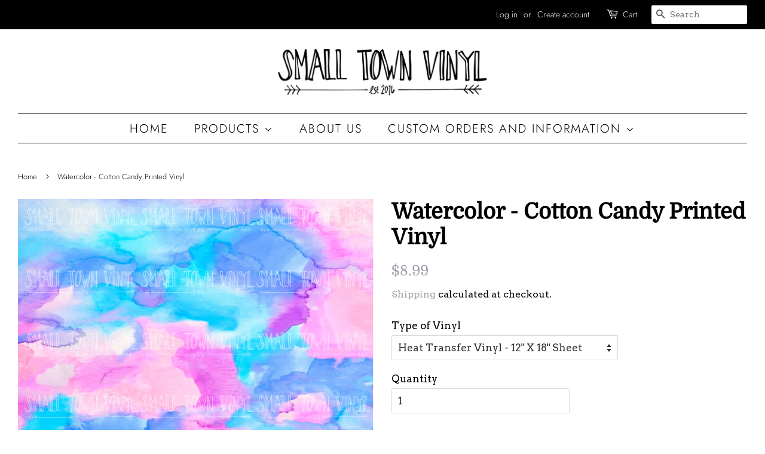

--- FILE ---
content_type: text/javascript; charset=utf-8
request_url: https://smalltownvinyl.com/products/watercolor-cotton-candy-printed-vinyl.js
body_size: 1009
content:
{"id":7577453887717,"title":"Watercolor - Cotton Candy Printed Vinyl","handle":"watercolor-cotton-candy-printed-vinyl","description":"\u003cdiv style=\"padding-left: 30px;\"\u003e\u003cstrong\u003e\u003cspan style=\"color: #ff3006;\"\u003eMADE TO ORDER\u003c\/span\u003e\u003c\/strong\u003e\u003c\/div\u003e\n\u003cul\u003e\n\u003cli\u003e\n\u003ch2\u003e\u003cstrong\u003ePrinted HTV\u003c\/strong\u003e\u003c\/h2\u003e\n\u003c\/li\u003e\n\u003cul\u003e\n\u003cli\u003e\n\u003cp\u003e12\" x 18\" Sheet\u003c\/p\u003e\n\u003c\/li\u003e\n\u003cli\u003e\n\u003cp\u003e12\" x 18\" Sheet x 3\u003c\/p\u003e\n\u003c\/li\u003e\n\u003cli\u003e\n\u003cp\u003e12\" x 18\" Sheet x 15\u003c\/p\u003e\n\u003c\/li\u003e\n\u003cli\u003e\n\u003cp\u003eSemi-Gloss\u003c\/p\u003e\n\u003c\/li\u003e\n\u003cli\u003e\n\u003cp\u003eEasy Mask is included to transfer cut design.\u003c\/p\u003e\n\u003c\/li\u003e\n\u003cli\u003eNeed additional Easy Mask sheets? \u003ca title=\"Easy Mask TTD\" href=\"https:\/\/smalltownvinyl.com\/products\/carrier-sheet\" target=\"_blank\"\u003eClick Here\u003c\/a\u003e\n\u003c\/li\u003e\n\u003c\/ul\u003e\n\u003c\/ul\u003e\n\u003cul\u003e\n\u003cul\u003e\n\u003cli\u003e\n\u003cp\u003ePlease allow for up to +\/- 1\/4\" difference in measurements.\u003c\/p\u003e\n\u003c\/li\u003e\n\u003c\/ul\u003e\n\u003c\/ul\u003e\n\u003cul\u003e\n\u003cli\u003e\n\u003ch2\u003e\u003cstrong\u003ePrinted Adhesive\u003c\/strong\u003e\u003c\/h2\u003e\n\u003c\/li\u003e\n\u003cul\u003e\n\u003cli\u003e\n\u003cp\u003e12\" x 14\" Sheet\u003c\/p\u003e\n\u003c\/li\u003e\n\u003cli\u003e\n\u003cp\u003eGloss Permanent\u003c\/p\u003e\n\u003c\/li\u003e\n\u003cli\u003e\n\u003cp\u003eTransfer tape NOT included.\u003c\/p\u003e\n\u003c\/li\u003e\n\u003cli\u003eNeed transfer tape? \u003ca title=\"Transfer Tape\" href=\"https:\/\/smalltownvinyl.com\/products\/transfer-tape\" target=\"_blank\"\u003eClick Here\u003c\/a\u003e\n\u003c\/li\u003e\n\u003c\/ul\u003e\n\u003c\/ul\u003e\n\u003cul\u003e\n\u003cul\u003e\n\u003cli\u003ePlease allow for up to +\/- 1\/4\" difference in measurements.\u003c\/li\u003e\n\u003c\/ul\u003e\n\u003c\/ul\u003e\n\u003cul\u003e\n\u003cli\u003e\n\u003ch5\u003e\u003cspan style=\"font-size: 1.4em;\"\u003eImages are printed on to high quality vinyl from Siser® and Orafol®.\u003c\/span\u003e\u003c\/h5\u003e\n\u003ciframe title=\"YouTube video player\" src=\"https:\/\/www.youtube.com\/embed\/_Cxcthpcz2o\" height=\"315\" width=\"560\" allowfullscreen=\"\" allow=\"accelerometer; autoplay; clipboard-write; encrypted-media; gyroscope; picture-in-picture\" frameborder=\"0\"\u003e\u003c\/iframe\u003e\u003cbr\u003e\n\u003c\/li\u003e\n\u003c\/ul\u003e","published_at":"2022-01-24T15:06:32-06:00","created_at":"2022-01-24T14:24:45-06:00","vendor":"Small Town Vinyl","type":"","tags":["Custom","Pattern Vinyl","Printed","Printed Vinyl"],"price":399,"price_min":399,"price_max":11999,"available":true,"price_varies":true,"compare_at_price":null,"compare_at_price_min":0,"compare_at_price_max":0,"compare_at_price_varies":false,"variants":[{"id":42398606622949,"title":"Heat Transfer Vinyl - 12\" X 18\" Sheet","option1":"Heat Transfer Vinyl - 12\" X 18\" Sheet","option2":null,"option3":null,"sku":"watercolorcc-htv","requires_shipping":true,"taxable":true,"featured_image":null,"available":true,"name":"Watercolor - Cotton Candy Printed Vinyl - Heat Transfer Vinyl - 12\" X 18\" Sheet","public_title":"Heat Transfer Vinyl - 12\" X 18\" Sheet","options":["Heat Transfer Vinyl - 12\" X 18\" Sheet"],"price":899,"weight":69,"compare_at_price":null,"inventory_quantity":-2,"inventory_management":null,"inventory_policy":"deny","barcode":null,"requires_selling_plan":false,"selling_plan_allocations":[]},{"id":42398606655717,"title":"Heat Transfer Vinyl - 12\" x 18\" Sheet x 3","option1":"Heat Transfer Vinyl - 12\" x 18\" Sheet x 3","option2":null,"option3":null,"sku":"watercolorcc-yd","requires_shipping":true,"taxable":true,"featured_image":null,"available":true,"name":"Watercolor - Cotton Candy Printed Vinyl - Heat Transfer Vinyl - 12\" x 18\" Sheet x 3","public_title":"Heat Transfer Vinyl - 12\" x 18\" Sheet x 3","options":["Heat Transfer Vinyl - 12\" x 18\" Sheet x 3"],"price":2499,"weight":208,"compare_at_price":null,"inventory_quantity":0,"inventory_management":null,"inventory_policy":"deny","barcode":null,"requires_selling_plan":false,"selling_plan_allocations":[]},{"id":42398606688485,"title":"Heat Transfer Vinyl - 12\" x 18\" Sheet x 15","option1":"Heat Transfer Vinyl - 12\" x 18\" Sheet x 15","option2":null,"option3":null,"sku":"watercolorcc-5yd","requires_shipping":true,"taxable":true,"featured_image":null,"available":true,"name":"Watercolor - Cotton Candy Printed Vinyl - Heat Transfer Vinyl - 12\" x 18\" Sheet x 15","public_title":"Heat Transfer Vinyl - 12\" x 18\" Sheet x 15","options":["Heat Transfer Vinyl - 12\" x 18\" Sheet x 15"],"price":11999,"weight":1042,"compare_at_price":null,"inventory_quantity":0,"inventory_management":null,"inventory_policy":"deny","barcode":null,"requires_selling_plan":false,"selling_plan_allocations":[]},{"id":42398606721253,"title":"Adhesive Vinyl - 12\" x 14\" Sheet","option1":"Adhesive Vinyl - 12\" x 14\" Sheet","option2":null,"option3":null,"sku":"watercolorcc-adh","requires_shipping":true,"taxable":true,"featured_image":null,"available":true,"name":"Watercolor - Cotton Candy Printed Vinyl - Adhesive Vinyl - 12\" x 14\" Sheet","public_title":"Adhesive Vinyl - 12\" x 14\" Sheet","options":["Adhesive Vinyl - 12\" x 14\" Sheet"],"price":399,"weight":33,"compare_at_price":null,"inventory_quantity":0,"inventory_management":null,"inventory_policy":"deny","barcode":null,"requires_selling_plan":false,"selling_plan_allocations":[]}],"images":["\/\/cdn.shopify.com\/s\/files\/1\/1340\/6019\/products\/Watercolor-CottonCandy.png?v=1643055903"],"featured_image":"\/\/cdn.shopify.com\/s\/files\/1\/1340\/6019\/products\/Watercolor-CottonCandy.png?v=1643055903","options":[{"name":"Type of Vinyl","position":1,"values":["Heat Transfer Vinyl - 12\" X 18\" Sheet","Heat Transfer Vinyl - 12\" x 18\" Sheet x 3","Heat Transfer Vinyl - 12\" x 18\" Sheet x 15","Adhesive Vinyl - 12\" x 14\" Sheet"]}],"url":"\/products\/watercolor-cotton-candy-printed-vinyl","media":[{"alt":null,"id":29117941481701,"position":1,"preview_image":{"aspect_ratio":1.0,"height":820,"width":820,"src":"https:\/\/cdn.shopify.com\/s\/files\/1\/1340\/6019\/products\/Watercolor-CottonCandy.png?v=1643055903"},"aspect_ratio":1.0,"height":820,"media_type":"image","src":"https:\/\/cdn.shopify.com\/s\/files\/1\/1340\/6019\/products\/Watercolor-CottonCandy.png?v=1643055903","width":820}],"requires_selling_plan":false,"selling_plan_groups":[]}